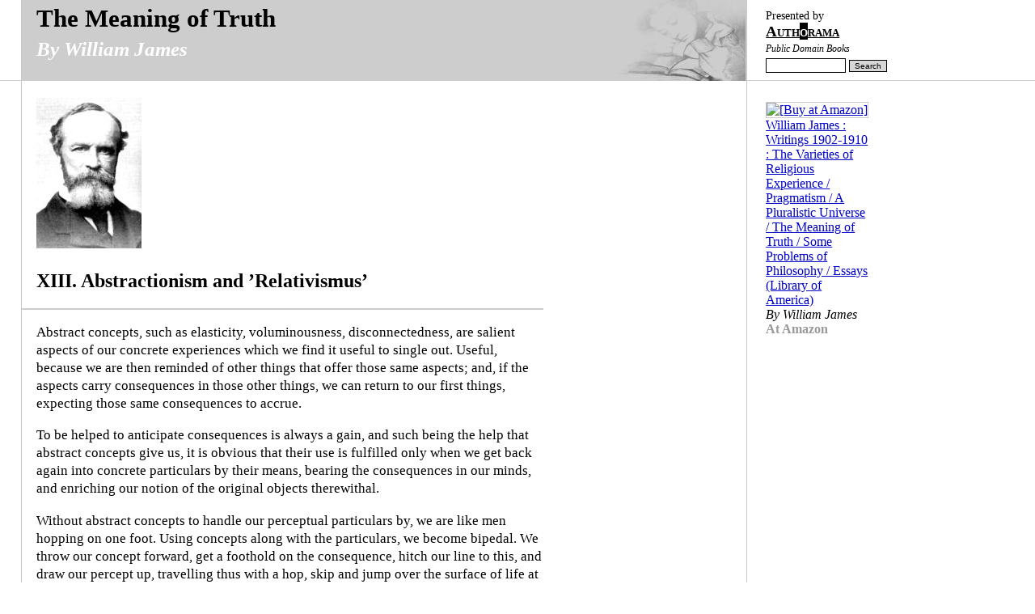

--- FILE ---
content_type: text/html
request_url: https://www.authorama.com/meaning-of-truth-14.html
body_size: 15264
content:
<!DOCTYPE html PUBLIC "-//W3C//DTD XHTML 1.0 Strict//EN" "DTD/xhtml1-strict.dtd"><html xmlns="http://www.w3.org/1999/xhtml" xml:lang="en" lang="en"><head><meta http-equiv="Content-Type" content="text/html; CHARSET=iso-8859-1" /><title>The Meaning of Truth - XIII. Abstractionism and &#8217;Relativismus&#8217; (by William James)</title><link rel="stylesheet" href="/screen.css" type="text/css" media="screen" /><link rel="stylesheet" href="/print.css" type="text/css" media="print" /><meta name="description" content="The complete text of The Meaning of Truth" /><meta name="keywords" content="Public Domain Free Etext" /></head><body><div class="content"><h1><a href="meaning-of-truth-1.html">The Meaning of Truth</a><br /><span class="subtitle">By William James</span><br /></h1><div class="presentedbybox"><span class="presentedby">Presented by</span><br /><a href="/"><span class="logo">Auth<span class="logoO">o</span>rama</span></a><br /><span class="subtitle">Public Domain Books</span></div><div class="searchbox"><form action="http://www.google.com/cse" method="get"><div><input type="text" name="q" size="12" />&nbsp;<input type="submit" value="Search" class="submitButton" /><br /><input type="hidden" name="sa" value="Search" /><input type="hidden" name="ie" value="UTF-8" /><input type="hidden" name="cx" value="001647362868805548177:wjeo6amca3u" /></div></form></div>
<p class="illustration"><img src="/files/william-james.jpg" alt="" />
</p>
<h2>XIII. Abstractionism and &#8217;Relativismus&#8217;</h2><p style="border-top: 1px solid #ccc; border-bottom: 1px solid #ccc"><script type="text/javascript"><!--
google_ad_client = "pub-4135663670627621";
google_ad_width = 234;
google_ad_height = 60;
google_ad_format = "234x60_as";
google_ad_type = "text";
google_ad_channel ="";
google_color_border = "FFFFFF";
google_color_bg = "FFFFFF";
google_color_link = "0000C8";
google_color_text = "333333";
google_color_url = "666666";
//--></script>
<script type="text/javascript"
  src="http://pagead2.googlesyndication.com/pagead/show_ads.js">
</script>
</p>

<p>Abstract concepts, such as elasticity, voluminousness,
disconnectedness, are salient aspects of our concrete experiences
which we find it useful to single out. Useful, because we are then
reminded of other things that offer those same aspects; and, if the
aspects carry consequences in those other things, we can return to
our first things, expecting those same consequences to accrue.</p>

<p>To be helped to anticipate consequences is always a gain, and such
being the help that abstract concepts give us, it is obvious that
their use is fulfilled only when we get back again into concrete
particulars by their means, bearing the consequences in our minds,
and enriching our notion of the original objects therewithal.</p>

<p>Without abstract concepts to handle our perceptual particulars by,
we are like men hopping on one foot. Using concepts along with the
particulars, we become bipedal. We throw our concept forward, get a
foothold on the consequence, hitch our line to this, and draw
our percept up, travelling thus with a hop, skip and jump over the
surface of life at a vastly rapider rate than if we merely waded
through the thickness of the particulars as accident rained
them down upon our heads. Animals have to do this, but men raise
their heads higher and breathe freely in the upper conceptual air.</p>

<p> The enormous esteem professed by all philosophers for the
conceptual form of consciousness is easy to understand. From Plato&#8217;s
time downwards it has been held to be our sole avenue to essential
truth. Concepts are universal, changeless, pure; their relations
are eternal; they are spiritual, while the concrete particulars
which they enable us to handle are corrupted by the flesh. They are
precious in themselves, then, apart from their original use, and
confer new dignity upon our life.</p>

<p>One can find no fault with this way of feeling about concepts so
long as their original function does not get swallowed up in
the admiration and lost. That function is of course to enlarge
mentally our momentary experiences by ADDING to them the
consequences conceived; but unfortunately, that function is not only
too often forgotten by philosophers in their reasonings, but is
often converted into its exact opposite, and made a means of
diminishing the original experience by DENYING (implicitly or
explicitly) all its features save the one specially abstracted to
conceive it by.</p>

<p>This itself is a highly abstract way of stating my complaint, and it
needs to be redeemed from obscurity by showing instances of what is
meant. Some beliefs very dear to my own heart have been conceived in
this viciously abstract way by critics. One is the &#8217;will
to believe,&#8217; so called; another is the indeterminism of certain
futures; a third is the notion that truth may vary with the
standpoint of the man who holds it. I believe that the perverse
abuse of the abstracting function has led critics to employ false
arguments against these doctrines, and often has led their readers
to false conclusions. I should like to try to save the situation, if
possible, by a few counter-critical remarks.</p>

<p>Let me give the name of &#8217;vicious abstractionism&#8217; to a way of using
concepts which may be thus described: We conceive a concrete
situation by singling out some salient or important feature in it,
and classing it under that; then, instead of adding to its previous
characters all the positive consequences which the new way of
conceiving it may bring, we proceed to use our concept privatively;
reducing the originally rich phenomenon to the naked suggestions of
that name abstractly taken, treating it as a case of &#8217;nothing but&#8217;
that concept, and acting as if all the other characters from out of
which the concept is abstracted were expunged. [Footnote: Let not
the reader confound the fallacy here described with legitimately
negative inferences such as those drawn in the mood &#8217;celarent&#8217; of
the logic-books.] Abstraction, functioning in this way, becomes a
means of arrest far more than a means of advance in thought. It
mutilates things; it creates difficulties and finds impossibilities;
and more than half the trouble that metaphysicians and logicians
give themselves over the paradoxes and dialectic puzzles of the
universe may, I am convinced, be traced to this relatively simple
source. THE VICIOUSLY PRIVATIVE EMPLOYMENT OF ABSTRACT CHARACTERS
AND CLASS NAMES is, I am persuaded, one of the great original sins
of the rationalistic mind.</p>

<p>To proceed immediately to concrete examples, cast a glance at the
belief in &#8217;free will,&#8217; demolished with such specious
persuasiveness recently by the skilful hand of Professor Fullerton.
[Footnote: Popular Science Monthly, N. Y., vols. lviii and lix.]
When a common man says that his will is free, what does he mean? He
means that there are situations of bifurcation inside of his life in
which two futures seem to him equally possible, for both have their
roots equally planted in his present and his past. Either,
if realized, will grow out of his previous motives, character and
circumstances, and will continue uninterruptedly the pulsations of
his personal life. But sometimes both at once are incompatible with
physical nature, and then it seems to the naive observer as if he
made a choice between them NOW, and that the question of which
future is to be, instead of having been decided at the foundation of
the world, were decided afresh at every passing moment in I which
fact seems livingly to grow, and possibility seems, in turning
itself towards one act, to exclude all others.</p>

<p>He who takes things at their face-value here may indeed be deceived.
He may far too often mistake his private ignorance of what
is predetermined for a real indetermination of what is to be. Yet,
however imaginary it may be, his picture of the situation offers no
appearance of breach between the past and future. A train is the
same train, its passengers are the same passengers, its momentum is
the same momentum, no matter which way the switch which fixes its
direction is placed. For the indeterminist there is at all times
enough past for all the different futures in sight, and
more besides, to find their reasons in it, and whichever future
comes will slide out of that past as easily as the train slides by
the switch. The world, in short, is just as CONTINUOUS WITH
ITSELF for the believers in free will as for the
rigorous determinists, only the latter are unable to believe in
points of bifurcation as spots of really indifferent equilibrium or
as containing shunts which there&#8211;and there only, NOT BEFORE&#8211;
 direct existing motions without altering their amount.</p>

<p>Were there such spots of indifference, the rigorous determinists
think, the future and the past would be separated absolutely,
for, ABSTRACTLY TAKEN, THE WORD &#8217;INDIFFERENT&#8217; SUGGESTS DISCONNECTION
SOLELY. Whatever is indifferent is in so far forth unrelated and
detached. Take the term thus strictly, and you see, they tell
us, that if any spot of indifference is found upon the broad highway
between the past and the future, then no connection of any sort
whatever, no continuous momentum, no identical passenger, no common
aim or agent, can be found on both sides of the shunt or
switch which there is moved. The place is an impassable chasm.</p>

<p>Mr. Fullerton writes&#8211;the italics are mine&#8211;as follows:&#8211;</p>

<p>&#8217;In so far as my action is free, what I have been, what I am, what I
have always done or striven to do, what I most earnestly wish
or resolve to do at the present moment&#8211;these things can have NO
MORE TO DO WITH ITS FUTURE REALIZATION THAN IF THEY HAD NO
EXISTENCE.... The possibility is a hideous one; and surely even the
most ardent free-willist will, when he contemplates it frankly,
excuse me for hoping that if I am free I am at least not very
free, and that I may reasonably expect to find SOME degree of
consistency in my life and actions. ... Suppose that I have given a
dollar to a blind beggar. Can I, if it is really an act of free-
will, be properly said to have given the money? Was it given because
I was a man of tender heart, etc., etc.? ... What has all this to do
with acts of free-will? If they are free, they must not be
conditioned by antecedent circumstances of any sort, by the
misery of the beggar, by the pity in the heart of the passer-by.
They must be causeless, not determined. They must drop from a clear
sky out of the void, for just in so far as they can be accounted
for, they are not free.&#8217; [Footnote: Loc. cit., vol. lviii, pp. 189,
188.]</p>

<p>Heaven forbid that I should get entangled here in a controversy
about the rights and wrongs of the free-will question at large, for
I am only trying to illustrate vicious abstractionism by the conduct
of some of the doctrine&#8217;s assailants. The moments of bifurcation,
as the indeterminist seems to himself to experience them, are
moments both of re-direction and of continuation. But because in
the &#8217;either&#8211;or&#8217; of the re-direction we hesitate, the determinist
abstracts this little element of discontinuity from the
superabundant continuities of the experience, and cancels in
its behalf all the connective characters with which the latter is
filled. Choice, for him, means henceforward DISconnection pure and
simple, something undetermined in advance IN ANY RESPECT WHATEVER,
and a life of choices must be a raving chaos, at no two moments
of which could we be treated as one and the same man. If Nero were
&#8217;free&#8217; at. the moment of ordering his mother&#8217;s murder, Mr. McTaggart
[Footnote: Some Dogmas of Religion, p. 179.] assures us that no one
would have the right at any other moment to call him a bad man, for
he would then be an absolutely other Nero.</p>

<p>A polemic author ought not merely to destroy his victim. He ought to
try a bit to make him feel his error&#8211;perhaps not enough to convert
him, but enough to give him a bad conscience and to weaken the
energy of his defence. These violent caricatures of men&#8217;s beliefs
arouse only contempt for the incapacity of their authors to see the
situations out of which the problems grow. To treat the negative
character of one abstracted element as annulling all the positive
features with which it coexists, is no way to change any
actual indeterminist&#8217;s way of looking on the matter, tho it may make
the gallery applaud.</p>

<p>Turn now to some criticisms of the &#8217;will to believe,&#8217; as another
example of the vicious way in which abstraction is currently
employed. The right to believe in things for the truth of which
complete objective proof is yet lacking is defended by those who
apprehend certain human situations in their concreteness. In those
situations the mind has alternatives before it so vast that the full
evidence for either branch is missing, and yet so significant
that simply to wait for proof, and to doubt while waiting, might
often in practical respects be the same thing as weighing down the
negative side. Is life worth while at all? Is there any general
meaning in all this cosmic weather? Is anything being permanently
bought by all this suffering? Is there perhaps a
transmundane experience in Being, something corresponding to a
&#8217;fourth dimension,&#8217; which, if we had access to it, might patch up
some of this world&#8217;s zerrissenheit and make things look more
rational than they at first appear? Is there a superhuman
consciousness of which our minds are parts, and from which
inspiration and help may come? Such are the questions in which the
right to take sides practically for yes or no is affirmed by some of
us, while others hold that this is methodologically inadmissible,
and summon us to die professing ignorance and proclaiming the duty
of every one to refuse to believe.</p>

<p>I say nothing of the personal inconsistency of some of these
critics, whose printed works furnish exquisite illustrations of the
will to believe, in spite of their denunciations of it as a phrase
and as a recommended thing. Mr. McTaggart, whom I will once more
take as an example, is sure that &#8217;reality is rational and righteous&#8217;
and &#8217;destined sub specie temporis to become perfectly good&#8217;; and his
calling this belief a result of necessary logic has surely never
deceived any reader as to its real genesis in the gifted author&#8217;s
mind. Mankind is made on too uniform a pattern for any of us to
escape successfully from acts of faith. We have a lively vision of
what a certain view of the universe would mean for us. We kindle
or we shudder at the thought, and our feeling runs through our whole
logical nature and animates its workings. It CAN&#8217;T be that, we feel;
it MUST be this. It must be what it OUGHT to be, and OUGHT to be
this; and then we seek for every reason, good or bad, to make this
which so deeply ought to be, seem objectively the probable thing. We
show the arguments against it to be insufficient, so that it MAY be
true; we represent its appeal to be to our whole nature&#8217;s loyalty
and not to any emaciated faculty of syllogistic proof. We reinforce
it by remembering the enlargement of our world by music, by thinking
of the promises of sunsets and the impulses from vernal woods. And
the essence of the whole experience, when the individual swept
through it says finally &#8217;I believe,&#8217; is the intense concreteness of
his vision, the individuality of the hypothesis before him, and
the complexity of the various concrete motives and perceptions that
issue in his final state.</p>

<p>But see now how the abstractionist treats this rich and intricate
vision that a certain state of things must be true. He accuses
the believer of reasoning by the following syllogism:&#8211;</p>

<p>All good desires must be fulfilled; The desire to believe this
proposition is a good desire;</p>

<p>Ergo, this proposition must be believed.</p>

<p>He substitutes this abstraction for the concrete state of mind of
the believer, pins the naked absurdity of it upon him, and
easily proves that any one who defends him must be the greatest fool
on earth. As if any real believer ever thought in this preposterous
way, or as if any defender of the legitimacy of men&#8217;s concrete ways
of concluding ever used the abstract and general premise, &#8217;All
desires must be fulfilled&#8217;! Nevertheless, Mr. McTaggart solemnly and
laboriously refutes the syllogism in sections 47 to 57 of the above-
cited book. He shows that there is no fixed link in the dictionary
between the abstract concepts &#8217;desire,&#8217; &#8217;goodness&#8217; and &#8217;reality&#8217;;
and he ignores all the links which in the single concrete case the
believer feels and perceives to be there! He adds:&#8211;</p>

<p>&#8217;When the reality of a thing is uncertain, the argument encourages
us to suppose that our approval of a thing can determine its
reality. And when this unhallowed link has once been established,
retribution overtakes us. For when the reality of the thing is
independently certain, we [then] have to admit that the reality of
the thing should determine our approval of that thing. I find it
difficult to imagine a more degraded position.&#8217;</p>

<p>One here feels tempted to quote ironically Hegel&#8217;s famous equation
of the real with the rational to his english disciple, who ends
his chapter with the heroic words:&#8211;</p>

<p>&#8217;For those who do not pray, there remains the resolve that, so far
as their strength may permit, neither the pains of death nor the
pains of life shall drive them to any comfort in that which they
hold to be false, or drive them from any comfort [discomfort?] in
that which they hold to be true.&#8217;</p>

<p>How can so ingenious-minded a writer fail to see how far over the
heads of the enemy all his arrows pass? When Mr. McTaggart
himself believes that the universe is run by the dialectic energy of
the absolute idea, his insistent desire to have a world of that sort
is felt by him to be no chance example of desire in general, but
an altogether peculiar insight-giving passion to which, in this if
in no other instance, he would be stupid not to yield. He obeys its
concrete singularity, not the bare abstract feature in it of being a
&#8217;desire.&#8217; His situation is as particular as that of an actress who
resolves that it is best for her to marry and leave the stage, of
a priest who becomes secular, of a politician who abandons public
life. What sensible man would seek to refute the concrete decisions
of such persons by tracing them to abstract premises, such as that
&#8217;all actresses must marry,&#8217; &#8217;all clergymen must be laymen,&#8217;
&#8217;all politicians should resign their posts&#8217;? Yet this type of
refutation, absolutely unavailing though it be for purposes of
conversion, is spread by Mr. McTaggart through many pages of his
book. For the aboundingness of our real reasons he substitutes one
narrow point. For men&#8217;s real probabilities he gives a skeletonized
abstraction which no man was ever tempted to believe.</p>

<p>The abstraction in my next example is less simple, but is quite as
flimsy as a weapon of attack. Empiricists think that truth in
general is distilled from single men&#8217;s beliefs; and the so-called
pragmatists &#8217;go them one better&#8217; by trying to define what it
consists in when it comes. It consists, I have elsewhere said,
in such a working on the part of the beliefs as may bring the man
into satisfactory relations with objects to which these latter
point. The working is of course a concrete working in the actual
experience of human beings, among their ideas, feelings,
perceptions, beliefs and acts, as well as among the physical things
of their environment, and the relations must be understood as being
possible as well as actual. In the chapter on truth of my book
Pragmatism I have taken pains to defend energetically this view.
Strange indeed have been the misconceptions of it by its enemies,
and many have these latter been. Among the most formidable-sounding
onslaughts on the attempt to introduce some concreteness into our
notion of what the truth of an idea may mean, is one that has been
raised in many quarters to the effect that to make truth grow in any
way out of human opinion is but to reproduce that
protagorean doctrine that the individual man is &#8217;the measure of all
things,&#8217; which Plato in his immortal dialogue, the Thaeatetus, is
unanimously said to have laid away so comfortably in its grave
two thousand years ago. The two cleverest brandishers of this
objection to make truth concrete, Professors Rickert and
Munsterberg, write in German, [Footnote: Munsterberg&#8217;s book has just
appeared in an English version: The Eternal Values, Boston,
1909.] and &#8217;relativismus&#8217; is the name they give to the heresy which
they endeavor to uproot.</p>

<p>The first step in their campaign against &#8217;relativismus&#8217; is entirely
in the air. They accuse relativists&#8211;and we pragmatists are typical
relativists&#8211;of being debarred by their self-adopted principles, not
only from the privilege which rationalist philosophers enjoy, of
believing that these principles of their own are truth impersonal
and absolute, but even of framing the abstract notion of such a
truth, in the pragmatic sense, of an ideal opinion in which all men
might agree, and which no man should ever wish to change. Both
charges fall wide of their mark. I myself, as a pragmatist, believe
in my own account of truth as firmly as any rationalist can possibly
believe in his. And I believe in it for the very reason that I have
the idea of truth which my learned adversaries contend that no
pragmatist can frame. I expect, namely, that the more fully
men discuss and test my account, the more they will agree that it
fits, and the less will they desire a change. I may of course be
premature in this confidence, and the glory of being truth final and
absolute may fall upon some later revision and correction of my
scheme, which later will then be judged untrue in just the
measure in which it departs from that finally
satisfactory formulation. To admit, as we pragmatists do, that we
are liable to correction (even tho we may not expect it) involves
the use on our part of an ideal standard. Rationalists
themselves are, as individuals, sometimes sceptical enough to admit
the abstract possibility of their own present opinions being
corrigible and revisable to some degree, so the fact that the mere
NOTION of an absolute standard should seem to them so important a
thing to claim for themselves and to deny to us is not easy
to explain. If, along with the notion of the standard, they could
also claim its exclusive warrant for their own fulminations now, it
would be important to them indeed. But absolutists like Rickert
freely admit the sterility of the notion, even in their own hands.
Truth is what we OUGHT to believe, they say, even tho no man ever
did or shall believe it, and even tho we have no way of getting at
it save by the usual empirical processes of testing our opinions by
one another and by facts. Pragmatically, then, this part of the
dispute is idle. No relativist who ever actually walked the earth
[Footnote: Of course the bugaboo creature called &#8217;the sceptic&#8217; in
the logic-books, who dogmatically makes the statement that
no statement, not even the one he now makes, is true, is a
mere mechanical toy&#8211;target for the rationalist shooting-gallery&#8211;
 hit him and he turns a summersault&#8211;yet he is the only sort of
relativist whom my colleagues appear able to imagine to exist.] has
denied the regulative character in his own thinking of the notion of
absolute truth. What is challenged by relativists is the pretence on
any one&#8217;s part to have found for certain at any given moment what
the shape of that truth is. Since the better absolutists agree in
this, admitting that the proposition &#8217;There is absolute truth&#8217; is
the only absolute truth of which we can be sure, [Footnote:
Compare Bickert&#8217;s Gegenstand der Erkentniss, pp. 187, 138.
Munsterberg&#8217;s version of this first truth is that &#8217;Es gibt eine
Welt,&#8217;&#8211;see his Philosophie der Werte, pp. 38 and 74 And, after all,
both these philosophers confess in the end that the primal truth of
which they consider our supposed denial so irrational is not
properly an insight at all, but a dogma adopted by the will which
any one who turns his back on duty may disregard! But if it all
reverts to &#8217;the will to believe,&#8217; pragmatists have that privilege as
well as their critics.] further debate is practically unimportant,
so we may pass to their next charge.</p>

<p>It is in this charge that the vicious abstractionism becomes most
apparent. The antipragmatist, in postulating absolute truth,
refuses to give any account of what the words may mean. For him they
form a self-explanatory term. The pragmatist, on the
contrary, articulately defines their meaning. Truth absolute, he
says, means an ideal set of formulations towards which all opinions
may in the long run of experience be expected to converge. In this
definition of absolute truth he not only postulates that there is a
tendency to such convergence of opinions, to such ultimate
consensus, but he postulates the other factors of his definition
equally, borrowing them by anticipation from the true conclusions
expected to be reached. He postulates the existence of opinions, he
postulates the experience that will sift them, and the consistency
which that experience will show. He justifies himself in these
assumptions by saying that they are not postulates in the strict
sense but simple inductions from the past extended to the future by
analogy; and he insists that human opinion has already reached a
pretty stable equilibrium regarding them, and that if its
future development fails to alter them, the definition itself, with
all its terms included, will be part of the very absolute truth
which it defines. The hypothesis will, in short, have worked
successfully all round the circle and proved self-corroborative, and
the circle will be closed.</p>

<p>The anti-pragmatist, however, immediately falls foul of the word
&#8217;opinion&#8217; here, abstracts it from the universe of life, and uses it
as a bare dictionary-substantive, to deny the rest of the
assumptions which it coexists withal. The dictionary says that an
opinion is &#8217;what some one thinks or believes.&#8217; This
definition leaves every one&#8217;s opinion free to be autogenous, or
unrelated either to what any one else may think or to what the truth
may be.</p>

<p>Therefore, continue our abstractionists, we must conceive it as
essentially thus unrelated, so that even were a billion men to sport
the same opinion, and only one man to differ, we could admit no
collateral circumstances which might presumptively make it more
probable that he, not they, should be wrong. Truth, they say,
follows not the counting of noses, nor is it only another name for a
majority vote. It is a relation that antedates experience,
between our opinions and an independent something which the
pragmatist account ignores, a relation which, tho the opinions of
individuals should to all eternity deny it, would still remain to
qualify them as false. To talk of opinions without referring to this
independent something, the anti-pragmatist assures us, is to play
Hamlet with Hamlet&#8217;s part left out.</p>

<p>But when the pragmatist speaks of opinions, does he mean any such
insulated and unmotived abstractions as are here supposed? Of course
not, he means men&#8217;s opinions in the flesh, as they have really
formed themselves, opinions surrounded by their causes and
the influences they obey and exert, and along with the whole
environment of social communication of which they are a part and out
of which they take their rise. Moreover the &#8217;experience&#8217; which the
pragmatic definition postulates is the independent something which
the anti-pragmatist accuses him of ignoring. Already have men grown
unanimous in the opinion that such experience is of an
independent reality, the existence of which all opinions
must acknowledge, in order to be true. Already do they agree that in
the long run it is useless to resist experience&#8217;s pressure; that the
more of it a man has, the better position he stands in, in respect
of truth; that some men, having had more experience, are therefore
better authorities than others; that some are also wiser by nature
and better able to interpret the experience they have had; that it
is one part of such wisdom to compare notes, discuss, and follow the
opinion of our betters; and that the more systematically and
thoroughly such comparison and weighing of opinions is pursued, the
truer the opinions that survive are likely to be. When the
pragmatist talks of opinions, it is opinions as they thus concretely
and livingly and interactingly and correlatively exist that he has
in mind; and when the anti-pragmatist tries to floor him because the
word &#8217;opinion&#8217; can also be taken abstractly and as if it had no
environment, he simply ignores the soil out of which the whole
discussion grows. His weapons cut the air and strike no blow. No
one gets wounded in the war against caricatures of belief and
skeletons of opinion of which the German onslaughts upon
&#8217;relativismus&#8217; consists. Refuse to use the word &#8217;opinion&#8217;
abstractly, keep it in its real environment, and the withers of
pragmatism remain unwrung. That men do exist who are &#8217;opinionated,&#8217;
in the sense that their opinions are self-willed, is unfortunately a
fact that must be admitted, no matter what one&#8217;s notion of truth in
general may be. But that this fact should make it impossible for
truth to form itself authentically out of the life of opinion is
what no critic has yet proved. Truth may well consist of
certain opinions, and does indeed consist of nothing but opinions,
tho not every opinion need be true. No pragmatist needs to dogmatize
about the consensus of opinion in the future being right&#8211;he need
only postulate that it will probably contain more of truth than any
one&#8217;s opinion now.</p>

<p class="continue"><a href="meaning-of-truth-15.html"><img src="files/continue.gif" alt="" />Continue...</a></p><div class="chapterNavigationMany"> <a href="/meaning-of-truth-1.html">Preface</a>&nbsp;&nbsp;&bull;&nbsp; <a href="/meaning-of-truth-2.html">I. The Function of Cognition</a>&nbsp;&nbsp;&bull;&nbsp; <a href="/meaning-of-truth-3.html">II. The Tigers in India</a>&nbsp;&nbsp;&bull;&nbsp; <a href="/meaning-of-truth-4.html">III. Humanism and Truth</a>&nbsp;&nbsp;&bull;&nbsp; <a href="/meaning-of-truth-5.html">IV. The Relation Between Knower and Known</a>&nbsp;&nbsp;&bull;&nbsp; <a href="/meaning-of-truth-6.html">V. The Essence of Humanism</a>&nbsp;&nbsp;&bull;&nbsp; <a href="/meaning-of-truth-7.html">VI. A Word More About Truth</a>&nbsp;&nbsp;&bull;&nbsp; <a href="/meaning-of-truth-8.html">VII. Professor Pratt On Truth</a>&nbsp;&nbsp;&bull;&nbsp; <a href="/meaning-of-truth-9.html">VIII. The Pragmatist Account of Truth and Its Misunderstanders</a>&nbsp;&nbsp;&bull;&nbsp; <a href="/meaning-of-truth-10.html">IX. The Meaning of the Word Truth</a>&nbsp;&nbsp;&bull;&nbsp; <a href="/meaning-of-truth-11.html">X. The Existence of Julius Caesar</a>&nbsp;&nbsp;&bull;&nbsp; <a href="/meaning-of-truth-12.html">XI. The Absolute and the Strenuous Life</a>&nbsp;&nbsp;&bull;&nbsp; <a href="/meaning-of-truth-13.html">XII. Professor Hebert On Pragmatism</a>&nbsp;&nbsp;&bull;&nbsp; <strong>XIII. Abstractionism and &#8217;Relativismus&#8217;</strong>&nbsp;&nbsp;&bull;&nbsp; <a href="/meaning-of-truth-15.html">XIV. Two English Critics</a>&nbsp;&nbsp;&bull;&nbsp; <a href="/meaning-of-truth-16.html">XV. A Dialogue</a></div><p class="footer">
This e-book of The Meaning of Truth (a sequel to &#8220;<a href="/book.php?title=pragmatism">Pragmatism</a>&#8221;) by William James is in the public domain (via Project Gutenberg).
This page has been created by <a href="mailto:info@authorama.com">Philipp Lenssen</a>.
Page last updated on January 2004.
<a href="/book/meaning-of-truth.html" rel="nofollow">Complete book</a>.<br /><a href="/">Authorama - Classic Literature, free of copyright</a>. <a href="/about.html">About...</a></p></div><div class="moreInfo"><p><a href="http://www.amazon.com/gp/product/0940450380%3ftag=googleblogosc-20%26link_code=sp1%26camp=2025%26dev-t=D8080E4LYG04Z"><img src="http://images.amazon.com/images/P/0940450380.01.MZZZZZZZ.jpg" alt="[Buy at Amazon]" /></a><br /><a href="http://www.amazon.com/gp/product/0940450380%3ftag=googleblogosc-20%26link_code=sp1%26camp=2025%26dev-t=D8080E4LYG04Z">William James : Writings 1902-1910 : The Varieties of Religious Experience / Pragmatism / A Pluralistic Universe / The Meaning of Truth / Some Problems of Philosophy / Essays (Library of America)</a><br /><em>By William James</em><br /><span class="amazonLink">At Amazon</span></p><div class="separator">&nbsp;</div></div><script src="http://www.google-analytics.com/urchin.js" type="text/javascript"></script><script type="text/javascript">_uacct = "UA-60595-2";urchinTracker();</script></body></html>

--- FILE ---
content_type: text/css
request_url: https://www.authorama.com/screen.css
body_size: 5245
content:
body{background-color:white;color:black;font-family:"times new roman",serif;margin:0;margin-top:0;background-image:url(/files/back.gif);background-repeat:repeat-x;font-size:108%;padding-top:0;}h1{font-size:180%;background-color:#cdcdcd;color:#000;padding-right:20px;margin-top:0;padding-top:5px;height:95px;background-image:url(/files/h1back.png);background-repeat:no-repeat;background-position:100% 0;border-right:1px solid #cdcdcd;padding-left:2%;padding-bottom:0;}h1 .subtitle{color:#fff;font-weight:bold;}.presentedbybox,.searchbox{position:absolute;left:74%;top:10px;width:170px;height:100px;padding:0;font-size:90%;}.searchbox{top:72px;}.searchbox div{width:200px;}.searchbox input{border:1px solid black;font-size:90%;}.content{width:70%;margin-left:2%;border-left:1px solid #c8c8c8;border-right:1px solid #c8c8c8;}.content p,.content pre,.content table,.content h2,.content h3,.content h4,.content h5,.content h6,.chapterNavigationMany,.chapterNavigation{padding-left:2%;}.content p pre{padding-left:0;}pre{font-family:"courier new",courier,monospace;font-size:85%;}.content p{line-height:1.3em;}.chapterNavigationMany,.chapterNavigation{border-top:1px solid #c8c8c8;padding-top:6px;padding-right:20px;}#contentTranslation{width:90%;padding-left:2%;}td,th{vertical-align:top;align:left;}.subtitle{font-style:italic;font-size:80%;}.firstparagraph:first-letter{font-size:150%;font-weight:bold;}.diaryDate{letter-spacing:2px;}.diaryDate:first-letter{font-size:100%;}.separator{width:auto;height:1px;overflow:hidden;background-color:#cdcdcd;color:black;margin-top:30px;margin-bottom:30px;}.moreInfo .separator{background-color:#fff;}.footer{margin-top:40px;border-top:1px solid #c8c8c8;font-size:90%;padding-top:14px;padding-bottom:20px;padding-right:30px;margin-bottom:30px;background-color:#d7d7d7;}h2{font-size:140%;padding-top:0;margin-top:20px;}a:link{color:#0000c8;text-decoration:underline;}a:visited{color:#9600c8;text-decoration:underline;}.logo{font-variant:small-caps;font-size:120%;}.logoO{background-color:black;color:white;}.presentedbybox a{font-weight:bold;}h1 a:link,h1 a:visited,.presentedbybox a:link,.presentedbybox a:visited{color:black;}h1 a:hover,h1 a:active,.presentedbybox a:hover,.presentedbybox a:active{color:black;}h1 a:link,h1 a:visited{text-decoration:none;}h1 a:hover,h1 a:active{text-decoration:underline;}.presentedby{font-size:90%;}ul li{list-style-type:square;}p.footnote,div.footnote{font-size:90%;border-top:1px solid #c8c8c8;margin-bottom:40px;padding-left:20px;padding-top:1px;}span.footnote{font-size:90%;}.end{height:60px;}.illustration .subtitle{font-size:100%;}.letter{padding-left:40px;}.letterDate{text-align:right;}.chapterNavigationMany{font-size:90%;}.firstwords{font-variant:small-caps;font-style:normal;}.signature{font-style:italic;}#cover h2{margin-top:40px;letter-spacing:1px;font-weight:normal;border-bottom:1px solid #c8c8c8;}sup{font-size:90%;}.navigationSubtitle{font-size:90%;font-style:italic;}.amazonTop{font-size:90%;}a img{border:0;}.searchHilite{background-color:yellow;}.content table{border-collapse:collapse;margin-bottom:20px;}caption{font-weight:bold;border-bottom:1px solid black;padding:4px;font-size:90%;}.content th,.content td{border:1px solid black;padding:6px;}.searchTable th,.searchTable td{border:0;}tr.result th,tr.result td{border-top:2px solid #c8c8c8;font-weight:bold;}.translationTable{width:100%;}#translationHeading .translationCell h1{color:#888;}.translationTable img{width:200px;}td.originalCell{width:50%;padding-left:0;padding-right:25px;border:0;}#contentTableTranslation td.originalCell{border:0;border-right:1px solid #999;}.content td.translationCell{border:0;width:50%;padding-left:25px;padding-right:0;}.moreInfo{position:absolute;top:110px;left:74%;width:130px;height:610px;font-size:90%;padding-bottom:30px;}.moreInfo strong{font-size:90%;width:125px;}q{display:block;padding-left:40px;}.annotation{float:right;clear:both;width:150px;font-size:85%;padding-left:5px;padding-right:20px;}form div,form div input{font-size:90%;}h2,h3,h4,h5,h6,.content p,.content pre,form{width:70%;}.content p pre,p.footer,.content form p{width:auto;}.annotationLink a:link,.annotationLink a:visited,.annotationLink a:hover,.annotationLink a:active{color:#a7a7a7;font-size:90%;}.annotationText{margin-top:10px;color:#666;}textarea{font-family:arial,helvetica,sans-serif;overflow:auto;}.annotationHead{font-weight:normal;font-size:80%;}.annotationForm{display:block;padding:0;margin-top:100px;font-size:90%;border-top:1px solid #c8c8c8;width:100%;}.annotationForm div{margin:10px;}.submit{vertical-align:bottom;}.annotationForm td{border:0;}p.continue{padding-top:5px;border-top:1px solid #c8c8c8;margin-bottom:20px;margin-top:10px;padding-bottom:30px;padding-right:20px;width:auto;text-align:right;}a.delete:link,a.delete:visited,a.delete:hover,a.delete:active{background-color:#fff;color:#900;font-weight:bold;}.origin{font-size:90%;font-style:italic;}div input.submitButton{background-color:#d7d7d7;font-size:70%;}#chapterBackLink{text-align:right;padding-right:30px;font-weight:bold;}#chapterBackLink a{color:#0000c8;text-decoration:underline;}q{quotes:"" "" "" "";}.sponsoredTitle{color:#777;}.moreInfo img{border:1px solid #ccc;}.amazonLink{color:#999;font-weight:bold;}.full h1 a,.full h1 a:link,.full h1 a:visited{text-decoration:underline;}